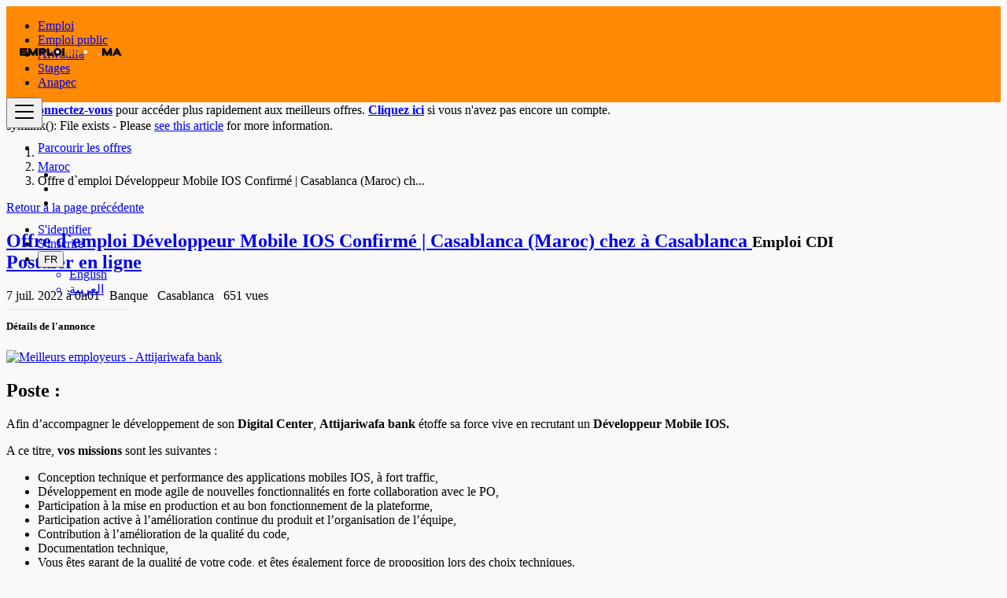

--- FILE ---
content_type: text/html; charset=UTF-8
request_url: https://www.khdima.ma/ar/offre-demploi-developpeur-mobile-ios-confirme-casablanca-maroc-chez-acasablanca/140376
body_size: 11975
content:
<!DOCTYPE html>
<html lang="fr">
<head>
	<!-- Global site tag (gtag.js) - Google Analytics -->
<script async src="https://www.googletagmanager.com/gtag/js?id=G-JX6XBFVTJS"></script>
<script>
  window.dataLayer = window.dataLayer || [];
  function gtag(){dataLayer.push(arguments);}
  gtag('js', new Date());

  gtag('config', 'G-JX6XBFVTJS');
</script>
	<meta charset="utf-8">
	<meta name="csrf-token" content="3gJxlg7mHJprgVbTGc0POJ46WkAoeGPMPlYCat8U">
		<meta name="viewport" content="width=device-width, initial-scale=1.0">
	<meta name="apple-mobile-web-app-title" content="khdima.ma">
	<script src="https://cdnjs.cloudflare.com/ajax/libs/jquery/3.6.0/jquery.min.js" integrity="sha512-894YE6QWD5I59HgZOGReFYm4dnWc1Qt5NtvYSaNcOP+u1T9qYdvdihz0PPSiiqn/+/3e7Jo4EaG7TubfWGUrMQ==" crossorigin="anonymous" referrerpolicy="no-referrer"></script>
    <script src="https://cdnjs.cloudflare.com/ajax/libs/OwlCarousel2/2.3.4/owl.carousel.min.js"></script>
	<link rel="stylesheet" href="https://cdnjs.cloudflare.com/ajax/libs/OwlCarousel2/2.3.4/assets/owl.theme.default.min.css" integrity="sha512-sMXtMNL1zRzolHYKEujM2AqCLUR9F2C4/05cdbxjjLSRvMQIciEPCQZo++nk7go3BtSuK9kfa/s+a4f4i5pLkw==" crossorigin="anonymous" referrerpolicy="no-referrer" />
    <link rel="stylesheet" href="https://cdnjs.cloudflare.com/ajax/libs/OwlCarousel2/2.3.4/assets/owl.carousel.min.css"/>
	<link rel="apple-touch-icon-precomposed" sizes="144x144" href="https://khdima.ma/storage/app/default/ico/apple-touch-icon-144-precomposed.png">
	<link rel="apple-touch-icon-precomposed" sizes="114x114" href="https://khdima.ma/storage/app/default/ico/apple-touch-icon-114-precomposed.png">
	<link rel="apple-touch-icon-precomposed" sizes="72x72" href="https://khdima.ma/storage/app/default/ico/apple-touch-icon-72-precomposed.png">
	<link rel="apple-touch-icon-precomposed" href="https://khdima.ma/storage/app/default/ico/apple-touch-icon-57-precomposed.png">
	<link rel="shortcut icon" href="https://khdima.ma/storage/app/default/ico/favicon.png">
	<title>Offre d`emploi Développeur Mobile IOS Confirmé | Casablanca...</title>
	<meta name="description" content="Poste : Afin d’accompagner le développement de son Digital Center, Attijariwafa bank étoffe sa force vive en recrutant un Développeur Mobile IOS. A ce titre, vos missions sont les suivantes :...">
    <meta name="keywords" content="khdima.ma, Maroc, offres d'emploi, emplois, annonces, cnss, anapec, freelance, alwadifa, stage">
    
	<link rel="canonical" href="https://www.khdima.ma/ar/offre-demploi-developpeur-mobile-ios-confirme-casablanca-maroc-chez-acasablanca/140376"/>
										<meta property="fb:app_id" content="4043577332438244" />
						<meta property="og:site_name" content="khdima.ma" />
<meta property="og:locale" content="fr_FR" />
<meta property="og:url" content="https://www.khdima.ma/ar/offre-demploi-developpeur-mobile-ios-confirme-casablanca-maroc-chez-acasablanca/140376" />
<meta property="og:title" content="Offre d`emploi Développeur Mobile IOS Confirmé | Casablanca (Maroc) chez  à Casablanca, Casablanca" />
<meta property="og:description" content="Poste : Afin d’accompagner le développement de son Digital Center, Attijariwafa bank étoffe sa force vive en recrutant un Développeur Mobile IOS. A ce titre, vos missions sont les suivantes : Concepti..." />
<meta property="og:type" content="article" />
<meta property="og:image" content="https://www.rekrute.com/rekrute/file/jobOfferLogo/jobOfferId/139480" />
<meta property="og:image:width" content="600" />
<meta property="og:image:height" content="600" />

			<meta property="twitter:card" content="summary">
    <meta property="twitter:title" content="Offre d`emploi Développeur Mobile IOS Confirmé | Casablanca...">
    <meta property="twitter:description" content="Poste : Afin d’accompagner le développement de son Digital Center, Attijariwafa bank étoffe sa force vive en recrutant un Développeur Mobile IOS. A ce titre, vos missions sont les suivantes :...">
    <meta property="twitter:domain" content="www.khdima.ma">
    
				<link rel="alternate" type="application/atom+xml" href="https://www.khdima.ma/feed" title="My feed">
	
	
		
			
			<link href="https://www.khdima.ma/css/app.css?id=901f5bba8e74aa084226" rel="stylesheet">
			
	<style type="text/css">
	
	
/* === v7.0.6 === */
/* === Body === */
body {background-color: #F9F9F9;}#wrapper { background-color: rgba(0, 0, 0, 0); }
/* === Header === */
.navbar.navbar-site { position: absolute !important; }.navbar.navbar-site {border-bottom-width: 1px !important;border-bottom-style: solid !important;}.navbar.navbar-site { border-bottom-color: #E8E8E8 !important; }
/* === Footer === */

/* === Button: Add Listing === */

/* === Other: Grid View Columns === */

	
	/* === CSS Fix === */
	.f-category h6 {
		color: #333;
	}
	.photo-count {
		color: #292b2c;
	}
	.page-info-lite h5 {
		color: #999999;
	}
	h4.item-price {
		color: #292b2c;
	}
	.skin-blue .pricetag {
		color: #fff;
	}
	h5.company-title a {
		color: #999;
	}

</style>
	
	<link href="https://www.khdima.ma/css/custom.css" rel="stylesheet">
	
				<link href="https://www.khdima.ma/assets/plugins/bootstrap-fileinput/css/fileinput.min.css" rel="stylesheet">
		<style>
		.krajee-default.file-preview-frame:hover:not(.file-preview-error) {
			box-shadow: 0 0 5px 0 #666666;
		}
	</style>
	
															
		
	
	<!--[if lt IE 9]>
		<script src="https://oss.maxcdn.com/libs/html5shiv/3.7.0/html5shiv.js"></script>
		<script src="https://oss.maxcdn.com/libs/respond.js/1.3.0/respond.min.js"></script>
	<![endif]-->

	<script>
		paceOptions = {
			elements: true
		};
	</script>
	<script src="https://www.khdima.ma/assets/js/pace.min.js"></script>
	<script src="https://www.khdima.ma/assets/plugins/modernizr/modernizr-custom.js"></script>
	
		<link rel="dns-prefetch" href="//fonts.googleapis.com"><link rel="dns-prefetch" href="//fonts.gstatic.com"><link rel="dns-prefetch" href="//storage.googleapis.com"><link rel="dns-prefetch" href="//graph.facebook.com"><link rel="dns-prefetch" href="//google.com"><link rel="dns-prefetch" href="//apis.google.com"><link rel="dns-prefetch" href="//ajax.googleapis.com"><link rel="dns-prefetch" href="//www.google-analytics.com"><link rel="dns-prefetch" href="//www.googletagmanager.com"><link rel="dns-prefetch" href="//pagead2.googlesyndication.com"><link rel="dns-prefetch" href="//gstatic.com"><link rel="dns-prefetch" href="//cdn.api.twitter.com"><link rel="dns-prefetch" href="//oss.maxcdn.com"><link rel="dns-prefetch" href="//cloudflare.com"></head>
<body class="skin-default">
<div id="wrapper">

			<div class="header">
	<nav class="navbar fixed-top navbar-site navbar-light bg-light navbar-expand-md" role="navigation">
		<div class="container">
			<div class="navbar-identity">
				
									<a href="https://www.khdima.ma" class="navbar-brand logo logo-title">
									<img src="/images/Emploispot.svg" 
						 alt="khdima.ma" class="tooltipHere main-logo" title="" data-placement="bottom"
						 data-toggle="tooltip"
						 data-original-title=""/>
				</a>
				
				<button data-target=".navbar-collapse" data-toggle="collapse" class="navbar-toggler pull-right" type="button">
					<svg xmlns="http://www.w3.org/2000/svg" viewBox="0 0 30 30" width="30" height="30" focusable="false">
						<title>Menu</title>
						<path stroke="currentColor" stroke-width="2" stroke-linecap="round" stroke-miterlimit="10" d="M4 7h22M4 15h22M4 23h22"></path>
					</svg>
				</button>
			</div>
			<style>
				.autocomplete-suggestions{
					z-index: 999999 !important;
				}
			</style>
			<div class="navbar-collapse collapse">
				<ul class="nav navbar-nav navbar-left">
					<li class="nav-item">
										<a href="https://www.khdima.ma/fr/latest-jobs" class="nav-link">
						<i class="icon-th-list-2 hidden-sm"></i> Parcourir les offres
					</a>
										
				</li>
				</ul>
											<ul class="list-unstyled list-inline footer-nav social-list-footer social-list-color footer-nav-inline" style="margin-left:15%">
													<li>
														<a class="icon-color fb" href="https://www.facebook.com/Emploispot-237637054841332" title=""  data-placement="top" data-toggle="tooltip"  data-original-title="Facebook">
															<i class="fab fa-facebook"></i>
														</a>
													</li>   
													<li>
														<a class="icon-color pin" href="https://www.instagram.com/emploispot.ma/" title="" data-placement="top" data-toggle="tooltip" data-original-title="Instagram">
															<i class="icon-instagram-filled"></i>
														</a>
													</li>
													<li>
														<a class="icon-color lin" href="https://www.linkedin.com/company/emploispot-ma/" title="" data-placement="top" data-toggle="tooltip"" data-original-title="Linkedin">
															<i class="fab fa-linkedin"></i>
														</a>
													</li>
											</ul>
				<ul class="nav navbar-nav ml-auto navbar-right" id="firstNavbar">
											<li class="nav-item">
															<a href="#quickLogin" class="nav-link" data-toggle="modal"><i class="icon-user fa"></i> S&#039;identifier</a>
													</li>
						<li class="nav-item hidden-sm">
							<a href="https://www.khdima.ma/register" class="nav-link"><i class="icon-user-add fa"></i> S&#039;inscrire</a>
						</li>
										
																						
																				<style>
						.dropdown-item:hover{
							background-color: rgba(0,0,0,0.1)
						}
					</style>
					
										<div id="second"  style="display: none;width:100%;margin-right:-15px;" class="dropdown">
						<button class="btn btn-secondary dropdown-toggle" type="button" id="dropdownMenuButton" data-toggle="dropdown" aria-haspopup="true" aria-expanded="false" style="width:100%">
							Type d'emploi
						  </button>
						  <div class="dropdown-menu" aria-labelledby="dropdownMenuButton">
							<a class="dropdown-item" href="https://www.khdima.ma/fr/latest-jobs">Emploi</a>
							<a class="dropdown-item" href="https://www.khdima.ma/fr/companies/Secteur_Public-707/jobs">Emploi public</a>
							<a class="dropdown-item" href="https://www.khdima.ma/fr/companies/Alwadifa-1131/jobs">Alwadifa</a>
							<a class="dropdown-item" href="https://emploispot.ma/fr/latest-jobs?type[]=5">Stages</a>
							<a class="dropdown-item" href="https://www.khdima.ma/fr/companies/Anapec-706/jobs">Anapec</a>
							
						  </div>
					</div>
										<!-- Language Selector -->
	<li class="dropdown lang-menu nav-item">
		<button type="button" class="btn btn-secondary dropdown-toggle" data-toggle="dropdown">
			<span class="lang-title">FR</span>
		</button>
		<ul id="langMenuDropdown" class="dropdown-menu dropdown-menu-right user-menu shadow-sm" role="menu">
												<a href="https://www.khdima.ma/lang/en" tabindex="-1" rel="alternate" hreflang="en">
				<li class="dropdown-item">
						<span class="lang-name">English</span>
				</li>
					</a>
																<a href="https://www.khdima.ma/lang/ar" tabindex="-1" rel="alternate" hreflang="ar">
				<li class="dropdown-item">
						<span class="lang-name">العربية</span>
				</li>
					</a>
					</ul>
	</li>
				</ul>
				
			</div>
					
		</div>
	</nav>
		<div id="secondNavbar" class="navbar navbar-dark navbar-right" style="display: none;background-color:#FF8900">
		<div class="container">
		<ul>
			<div class="row justify-content-center" style="width: 100%">
				
					<li class="nav-item active" >
						<a class="nav-link" href="https://www.khdima.ma/fr/latest-jobs" >Emploi</a>
				   </li>
					<li class="nav-item active">
						<a class="nav-link" href="https://www.khdima.ma/fr/companies/Secteur_Public-707/jobs">Emploi public</a>
				   </li>
				
					<li class="nav-item active">
						<a class="nav-link" href="https://www.khdima.ma/fr/companies/Alwadifa-1131/jobs">Alwadifa</a>
				   </li>
				
					<li class="nav-item active">
						<a class="nav-link" href="https://emploispot.ma/fr/latest-jobs?type[]=5">Stages</a>
				   </li>
				
					<li class="nav-item active">
						<a class="nav-link" href="https://www.khdima.ma/fr/companies/Anapec-706/jobs">Anapec</a>
				   </li>
				
					
			</div>
		</ul>
		</div>
	</div>
	</div>
<script>
	$(window).on('load resize ready',function(){
		if($(window).width()<767){
			$('#secondNavbar').css('display','none')
			$('#second ').css('display','block')
		}else{
			$('#second').css({'display':'none'})
			$('#secondNavbar').css('display','flex')
		}
	})
</script>	
				
		
			<div class="h-spacer"></div>
		<div class="container">
			<div class="row">
				<div class="col-xl-12">
					<div class="alert alert-warning">
						<button type="button" class="close" data-dismiss="alert" aria-hidden="true">&times;</button>
						<a href="https://www.khdima.ma/login"><strong>Connectez-vous</strong></a> pour accéder plus rapidement aux meilleurs offres. <a href="https://www.khdima.ma/register"><strong>Cliquez ici</strong></a> si vous n'avez pas encore un compte.
					</div>
				</div>
			</div>
		</div>
	
		<input type="hidden" name="_token" value="3gJxlg7mHJprgVbTGc0POJ46WkAoeGPMPlYCat8U">
	<input type="hidden" id="postId" name="post_id" value="140376">
	
							<div class="container">
			<div class="row">
				<div class="col-xl-12">
					<div class="alert
                    alert-danger
        "
             role="alert"
        >
                        
            symlink(): File exists - Please <a href="https://support.bedigit.com/help-center/articles/1/10/80/symlink-file-exists-or-no-such-file-or-directory" target="_blank">see this article</a> for more information.
        </div>
    

				</div>
			</div>
		</div>
				
	<div class="main-container">
		
		
		<div class="container mt-2">
			<div class="row">
				<div class="col-md-12">
					
					<nav aria-label="breadcrumb" role="navigation" class="pull-left">
						<ol class="breadcrumb">
							<li class="breadcrumb-item"><a href="https://www.khdima.ma"><i class="icon-home fa"></i></a></li>
							<li class="breadcrumb-item"><a href="https://www.khdima.ma">Maroc</a></li>
														<li class="breadcrumb-item active">Offre d`emploi Développeur Mobile IOS Confirmé | Casablanca (Maroc) ch...</li>
						</ol>
					</nav>
					
					<div class="pull-right backtolist">
						<a href="https://www.khdima.ma"><i class="fa fa-angle-double-left"></i> Retour à la page précédente</a>
					</div>
					
				</div>
			</div>
		</div>
		
		<div class="container">
			<div class="row">
				<div class="col-lg-9 page-content col-thin-right">
					<div class="inner inner-box items-details-wrapper pb-0">
						<h2 class="enable-long-words">
							<div class="row">
								<div class="col-sm-12 col-lg-9">
									<strong>
										<a href="https://www.khdima.ma/fr/offre-demploi-developpeur-mobile-ios-confirme-casablanca-maroc-chez-acasablanca/140376" title="Offre d`emploi Développeur Mobile IOS Confirmé | Casablanca (Maroc) chez  à Casablanca">
											Offre d`emploi Développeur Mobile IOS Confirmé | Casablanca (Maroc) chez  à Casablanca
										</a>
									</strong>
									<small class="label label-default adlistingtype">Emploi CDI</small>
																	</div>
								<div class="col-sm-12 col-lg-3">
									<div id="postuler">
																					<a href="#quickLogin" class="btn btn-primary" data-toggle="modal" target="_blank"><i class="icon-mail-2"></i> Postuler en ligne</a>
																			</div>
								</div>
							</div>
						</h2>
						<span class="info-row">
														<span class="date">
								<i class="icon-clock"></i> 7 juil. 2022 à 0h01
							</span>&nbsp;
														<span class="category">
								<i class="icon-folder-circled"></i> Banque
							</span>&nbsp;
							<span class="item-location">
								<i class="fas fa-map-marker-alt"></i> Casablanca
							</span>&nbsp;
							<span class="category">
								<i class="icon-eye-3"></i> 651 vues
							</span>
						</span>

						<div class="items-details">
							<div class="row pb-4">
								<div class="items-details-info jobs-details-info col-md-8 col-sm-12 col-xs-12 enable-long-words from-wysiwyg">
									<h5 class="list-title"><strong>Détails de l&#039;annonce</strong></h5>
									
									<!-- Description -->
                                    <div>
										<div>
<a href="meilleurs-employeurs-en-2021.html" target="_blank" rel="noreferrer noopener">
<img alt="Meilleurs employeurs - Attijariwafa bank" src="https://www.rekrute.com/images/public/2021_1.png">
</a>
</div>

<div>
<h2>Poste :</h2>
<p>
	Afin d’accompagner le développement de son <strong>Digital Center</strong>, <strong>Attijariwafa bank</strong> étoffe sa force vive en recrutant un <strong>Développeur Mobile IOS.</strong></p>
<p>
	A ce titre, <strong>vos missions</strong> sont les suivantes : </p>
<ul>
<li>
		Conception technique et performance des applications mobiles IOS, à fort traffic,</li>
<li>
		Développement en mode agile de nouvelles fonctionnalités en forte collaboration avec le PO,</li>
<li>
		Participation à la mise en production et au bon fonctionnement de la plateforme,</li>
<li>
		Participation active à l’amélioration continue du produit et l’organisation de l’équipe,</li>
<li>
		Contribution à l’amélioration de la qualité du code,</li>
<li>
		Documentation technique,</li>
<li>
		Vous êtes garant de la qualité de votre code, et êtes également force de proposition lors des choix techniques. </li>
</ul>
</div>
                                    </div>
									
																			<!-- Company Description -->
										<h5 class="list-title mt-5"><strong>Description de la société</strong></h5>
                                        <div>
										    Découvrez notre 2ème colloque «Talents africains groupe attijariwafa bank» en cliquant ici<br />
	Premier financeur de l’économie nationale, premier collecteur de l’épargne et premier acteur des paiements électroniques au Maroc, les différentes performances du Groupe Attijariwafa bank le confortent dans ses choix stratégiques et le positionnent comme leader incontesté du secteur bancaire et financier national.<br />
	Le Groupe est un acteur bancaire et financier de premier plan à l'échelle de la région et dispose du réseau d'agences le plus large en Afrique avec plus 5265 Agences bancaires.
                                        </div>
																	
									<!-- Tags -->
																	</div>
								
								<div class="col-md-4 col-sm-12 col-xs-12">
									<aside class="panel panel-body panel-details job-summery">
										<ul>
																						<li>
												<p class="no-margin">
													<strong>Société:</strong>&nbsp;
																											<a href="https://www.khdima.ma/fr/companies/-854/jobs">
															
														</a>
																									</p>
											</li>
											<li>
												<p class="no-margin">
													<strong>Salaire:</strong>&nbsp;
																											-- Dhs
																																								par mois
																										
																									</p>
											</li>
											<li>
																								<p class="no-margin">
													<strong>Type d&#039;emploi:</strong>&nbsp;
													<a href="https://www.khdima.ma/fr/latest-jobs?type[]=9">
														CDI
													</a>
												</p>
																							</li>
											<li>
												<p class="no-margin">
													<strong>Localité:</strong>&nbsp;
													<a href="https://www.khdima.ma/fr/jobs/casablanca/75">
														Casablanca
													</a>
												</p>
											</li>
										</ul>
									</aside>
									
									<div class="ads-action">
										<ul class="list-border">
																							<li style="font-size: 14px">
													<a href="https://www.khdima.ma/fr/companies/-854/jobs">
														<i class="fa icon-town-hall"></i> Plus d&#039;annonces de 
													</a>
												</li>
																																													<li id="140376"  style="font-size: 14px">
													<a class="make-favorite" href="javascript:void(0)">
																											<i class="far fa-heart"></i> Enregistrer l&#039;annonce
																										</a>
												</li>
												<li  style="font-size: 14px">
													<a href="https://www.khdima.ma/posts/140376/report">
														<i class="fa icon-info-circled-alt"></i> Signalez un abus
													</a>
												</li>
																					</ul>
									</div>
								</div>
							</div>
							
							<div class="content-footer text-left">
																	<a href="#quickLogin" class="btn btn-primary" data-toggle="modal" target="_blank"><i class="icon-mail-2"></i> Postuler en ligne</a>
																
								&nbsp;<small></small>
							</div>
						</div>
					</div>
					<!--/.items-details-wrapper-->
				</div>
				<!--/.page-content-->

				<div class="col-lg-3 page-sidebar-right">
					<aside>
						<div class="card sidebar-card card-contact-seller">
							<div class="card-header">Information sur la société</div>
							<div class="card-content user-info">
								<div class="card-body text-center">
									<div class="seller-info">
										<div class="company-logo-thumb mb20">
																							<a href="https://www.khdima.ma/fr/companies/-854/jobs">
													<img alt="Logo " class="img-fluid" src="https://www.rekrute.com/rekrute/file/jobOfferLogo/jobOfferId/139480">
												</a>
																					</div>
																					<h3 class="no-margin">
												<a href="https://www.khdima.ma/fr/companies/-854/jobs">
													
												</a>
											</h3>
																				<p>
											Localité:&nbsp;
											<strong>
												<a href="https://www.khdima.ma/fr/jobs/casablanca/75">
													Casablanca
												</a>
											</strong>
										</p>
																																																																							</div>
									<div class="user-ads-action">
																					<a href="#quickLogin" class="btn btn-primary btn-block" data-toggle="modal" target="_blank"><i class="icon-mail-2"></i> Postuler en ligne</a>
											
																			</div>
								</div>
							</div>
						</div>
						
												
													<div class="text-center mt-4 mb-4 ml-0 mr-0">
	<button class='btn btn-fb share s_facebook'><i class="icon-facebook"></i> </button>&nbsp;
	<button class='btn btn-tw share s_twitter'><i class="icon-twitter"></i> </button>&nbsp;
	<button class='btn btn-success share s_whatsapp'><i class="fab fa-whatsapp"></i> </button>&nbsp;
	<button class='btn btn-lin share s_linkedin'><i class="icon-linkedin"></i> </button>
</div>						
						<div class="card sidebar-card">
							<div class="card-header">Consignes pour les candidats</div>
							<div class="card-content">
								<div class="card-body text-left">
									<ul class="list-check">
										<li> Vérifiez si l&#039;offre correspond à votre profil </li>
                                        <li> Vérifiez la date d&#039;entrée en fonction </li>
										<li> Rencontrez l&#039;employeur dans un lieu professionnel </li>
									</ul>
                                    																	</div>
							</div>
						</div>
					</aside>
				</div>
			</div>

		</div>
		
					<div class="h-spacer"></div>
		<div class="container">
		<div class="col-xl-12 content-box layout-section">
			<div class="row row-featured row-featured-category">
				<div class="col-xl-12 box-title">
					<div class="inner">
						<h2>
							<span class="title-3"><span style="font-weight: bold;">Offres</span> similaires</span>
							<a href="https://www.khdima.ma/fr/category/banking" class="sell-your-item">
								Voir plus <i class="icon-th-list"></i>
							</a>
						</h2>
					</div>
				</div>
		
				<div style="clear: both"></div>
				<div class="relative content featured-list-row clearfix">
					<div class="large-12 columns">
						<div class="no-margin featured-list-slider owl-carousel owl-theme" >
																					<div class="item" >
								<a href="https://www.khdima.ma/fr/offre-demploi-developpeur-big-data-confirme-casablanca-maroc-chez-acasablanca/140379" style="height: 300px">
									<span class="item-carousel-thumb" style="display:table-cell; vertical-align:middle;height:130px">
										<img class="img-fluid"
											 src="https://www.rekrute.com/rekrute/file/jobOfferLogo/jobOfferId/139478"
											 alt="Offre d`emploi Développeur Big Data Confirmé | Casablanca (Maroc) chez  à Casablanca"
											 style="border: 1px solid #e7e7e7; margin-top: 2px;text-align:center"
										>
									</span>
									<span class="item-name" style="position: absolute;top:180px">Offre d`emploi Développeur Big Data Confirmé | Casablanca (Maroc) chez...</span>
									<span class="price" style="position: absolute;top:265px">
										CDI
									</span>
								</a>
							</div>
																												<div class="item" >
								<a href="https://www.khdima.ma/fr/offre-demploi-anti-fraud-program-corporate-manager-casablanca-maroc-chez-at-majorel-acasablanca/140103" style="height: 300px">
									<span class="item-carousel-thumb" style="display:table-cell; vertical-align:middle;height:130px">
										<img class="img-fluid"
											 src="https://www.rekrute.com/rekrute/file/jobOfferLogo/jobOfferId/137465"
											 alt="Offre d`emploi Anti Fraud Program Corporate Manager | Casablanca (Maroc) chez At Majorel à Casablanca"
											 style="border: 1px solid #e7e7e7; margin-top: 2px;text-align:center"
										>
									</span>
									<span class="item-name" style="position: absolute;top:180px">Offre d`emploi Anti Fraud Program Corporate Manager | Casablanca (Maro...</span>
									<span class="price" style="position: absolute;top:265px">
										CDI
									</span>
								</a>
							</div>
																												<div class="item" >
								<a href="https://www.khdima.ma/fr/offre-demploi-chef-de-projet-moa-moe-casablanca-maroc-chez-altados-acasablanca/140151" style="height: 300px">
									<span class="item-carousel-thumb" style="display:table-cell; vertical-align:middle;height:130px">
										<img class="img-fluid"
											 src="https://www.rekrute.com/rekrute/file/jobOfferLogo/jobOfferId/139348"
											 alt="Offre d`emploi Chef de projet MOA/MOE | Casablanca (Maroc) chez Altados à Casablanca"
											 style="border: 1px solid #e7e7e7; margin-top: 2px;text-align:center"
										>
									</span>
									<span class="item-name" style="position: absolute;top:180px">Offre d`emploi Chef de projet MOA/MOE | Casablanca (Maroc) chez Altado...</span>
									<span class="price" style="position: absolute;top:265px">
										Freelance
									</span>
								</a>
							</div>
																												<div class="item" >
								<a href="https://www.khdima.ma/fr/offre-demploi-chef-de-projet-senior-corporate-casablanca-maroc-chez-altados-acasablanca/140029" style="height: 300px">
									<span class="item-carousel-thumb" style="display:table-cell; vertical-align:middle;height:130px">
										<img class="img-fluid"
											 src="https://www.rekrute.com/rekrute/file/jobOfferLogo/jobOfferId/139244"
											 alt="Offre d`emploi Chef de Projet Sénior Corporate | Casablanca (Maroc) chez Altados à Casablanca"
											 style="border: 1px solid #e7e7e7; margin-top: 2px;text-align:center"
										>
									</span>
									<span class="item-name" style="position: absolute;top:180px">Offre d`emploi Chef de Projet Sénior Corporate | Casablanca (Maroc) ch...</span>
									<span class="price" style="position: absolute;top:265px">
										Freelance
									</span>
								</a>
							</div>
																												<div class="item" >
								<a href="https://www.khdima.ma/fr/offre-demploi-trader-casablanca-maroc-chez-acasablanca/140248" style="height: 300px">
									<span class="item-carousel-thumb" style="display:table-cell; vertical-align:middle;height:130px">
										<img class="img-fluid"
											 src="https://www.rekrute.com/rekrute/file/jobOfferLogo/jobOfferId/139165"
											 alt="Offre d`emploi Trader | Casablanca (Maroc) chez  à Casablanca"
											 style="border: 1px solid #e7e7e7; margin-top: 2px;text-align:center"
										>
									</span>
									<span class="item-name" style="position: absolute;top:180px">Offre d`emploi Trader | Casablanca (Maroc) chez  à Casablanca</span>
									<span class="price" style="position: absolute;top:265px">
										CDI
									</span>
								</a>
							</div>
																												<div class="item" >
								<a href="https://www.khdima.ma/fr/offre-demploi-analyste-support-applicatif-si-casablanca-maroc-chez-acasablanca/140490" style="height: 300px">
									<span class="item-carousel-thumb" style="display:table-cell; vertical-align:middle;height:130px">
										<img class="img-fluid"
											 src="https://www.rekrute.com/rekrute/file/jobOfferLogo/jobOfferId/139597"
											 alt="Offre d`emploi Analyste Support Applicatif SI | Casablanca (Maroc) chez  à Casablanca"
											 style="border: 1px solid #e7e7e7; margin-top: 2px;text-align:center"
										>
									</span>
									<span class="item-name" style="position: absolute;top:180px">Offre d`emploi Analyste Support Applicatif SI | Casablanca (Maroc) che...</span>
									<span class="price" style="position: absolute;top:265px">
										CDI
									</span>
								</a>
							</div>
																												<div class="item" >
								<a href="https://www.khdima.ma/fr/offre-demploi-conseillers-commerciaux-secteur-de-la-banque-rabat-maroc-chez-webhelp-maroc-arabat/140304" style="height: 300px">
									<span class="item-carousel-thumb" style="display:table-cell; vertical-align:middle;height:130px">
										<img class="img-fluid"
											 src="https://www.rekrute.com/rekrute/file/jobOfferLogo/jobOfferId/139254"
											 alt="Offre d`emploi Conseillers Commerciaux (secteur de la banque) | Rabat (Maroc) chez Webhelp Maroc à Rabat"
											 style="border: 1px solid #e7e7e7; margin-top: 2px;text-align:center"
										>
									</span>
									<span class="item-name" style="position: absolute;top:180px">Offre d`emploi Conseillers Commerciaux (secteur de la banque) | Rabat...</span>
									<span class="price" style="position: absolute;top:265px">
										Plein temps
									</span>
								</a>
							</div>
																												<div class="item" >
								<a href="https://www.khdima.ma/fr/offre-demploi-chef-de-projet-senior-corporate-finance-rabat-maroc-chez-arabat/140145" style="height: 300px">
									<span class="item-carousel-thumb" style="display:table-cell; vertical-align:middle;height:130px">
										<img class="img-fluid"
											 src="https://www.rekrute.com/assets/25641294/images/logo-confidentiel-200.jpg"
											 alt="Offre d`emploi Chef de Projet Sénior  Corporate Finance | rabat (Maroc) chez  à Rabat"
											 style="border: 1px solid #e7e7e7; margin-top: 2px;text-align:center"
										>
									</span>
									<span class="item-name" style="position: absolute;top:180px">Offre d`emploi Chef de Projet Sénior  Corporate Finance | rabat (Maroc...</span>
									<span class="price" style="position: absolute;top:265px">
										CDI
									</span>
								</a>
							</div>
																												<div class="item" >
								<a href="https://www.khdima.ma/fr/offre-demploi-charge-de-projet-data-h-f-casablanca-maroc-chez-credit-du-maroc-acasablanca/140381" style="height: 300px">
									<span class="item-carousel-thumb" style="display:table-cell; vertical-align:middle;height:130px">
										<img class="img-fluid"
											 src="https://www.rekrute.com/rekrute/file/jobOfferLogo/jobOfferId/139116"
											 alt="Offre d`emploi Chargé de projet Data (H/F) | Casablanca (Maroc) chez Crédit du Maroc à Casablanca"
											 style="border: 1px solid #e7e7e7; margin-top: 2px;text-align:center"
										>
									</span>
									<span class="item-name" style="position: absolute;top:180px">Offre d`emploi Chargé de projet Data (H/F) | Casablanca (Maroc) chez C...</span>
									<span class="price" style="position: absolute;top:265px">
										CDI
									</span>
								</a>
							</div>
																												<div class="item" >
								<a href="https://www.khdima.ma/fr/offre-demploi-technical-lead-java-jee-casablanca-maroc-chez-acasablanca/140374" style="height: 300px">
									<span class="item-carousel-thumb" style="display:table-cell; vertical-align:middle;height:130px">
										<img class="img-fluid"
											 src="https://www.rekrute.com/rekrute/file/jobOfferLogo/jobOfferId/139479"
											 alt="Offre d`emploi Technical Lead Java JEE | Casablanca (Maroc) chez  à Casablanca"
											 style="border: 1px solid #e7e7e7; margin-top: 2px;text-align:center"
										>
									</span>
									<span class="item-name" style="position: absolute;top:180px">Offre d`emploi Technical Lead Java JEE | Casablanca (Maroc) chez  à Ca...</span>
									<span class="price" style="position: absolute;top:265px">
										CDI
									</span>
								</a>
							</div>
																												<div class="item" >
								<a href="https://www.khdima.ma/fr/offre-demploi-responsable-du-pole-de-coordination-transversale-chez-credit-du-maroc-arabat/140232" style="height: 300px">
									<span class="item-carousel-thumb" style="display:table-cell; vertical-align:middle;height:130px">
										<img class="img-fluid"
											 src="https://www.novojob.com/maroc/attachments/company_logo/logo_2394882_large.jpg"
											 alt="Offre d`emploi Responsable du Pôle de Coordination Transversale chez Crédit du Maroc à Rabat"
											 style="border: 1px solid #e7e7e7; margin-top: 2px;text-align:center"
										>
									</span>
									<span class="item-name" style="position: absolute;top:180px">Offre d`emploi Responsable du Pôle de Coordination Transversale chez C...</span>
									<span class="price" style="position: absolute;top:265px">
										Plein temps
									</span>
								</a>
							</div>
																												<div class="item" >
								<a href="https://www.khdima.ma/fr/offre-demploi-analyste-risques-operationnels-acces-marches-financiers-h-f-chez-sg-african-technologies-services-acasablanca/140451" style="height: 300px">
									<span class="item-carousel-thumb" style="display:table-cell; vertical-align:middle;height:130px">
										<img class="img-fluid"
											 src="https://www.novojob.com/maroc/attachments/company_logo/logo_2289289_large.jpg"
											 alt="Offre d`emploi Analyste Risques Opérationnels – Accès Marchés Financiers -(H/F) chez SG African Technologies &amp; Services à Casablanca"
											 style="border: 1px solid #e7e7e7; margin-top: 2px;text-align:center"
										>
									</span>
									<span class="item-name" style="position: absolute;top:180px">Offre d`emploi Analyste Risques Opérationnels – Accès Marchés Financie...</span>
									<span class="price" style="position: absolute;top:265px">
										Plein temps
									</span>
								</a>
							</div>
																												<div class="item" >
								<a href="https://www.khdima.ma/fr/offre-demploi-charge-doperations-back-office-casablanca-maroc-chez-acasablanca/140356" style="height: 300px">
									<span class="item-carousel-thumb" style="display:table-cell; vertical-align:middle;height:130px">
										<img class="img-fluid"
											 src="https://www.rekrute.com/rekrute/file/jobOfferLogo/jobOfferId/139492"
											 alt="Offre d`emploi Chargé d&#039;Opérations (Back Office) | Casablanca (Maroc) chez  à Casablanca"
											 style="border: 1px solid #e7e7e7; margin-top: 2px;text-align:center"
										>
									</span>
									<span class="item-name" style="position: absolute;top:180px">Offre d`emploi Chargé d&#039;Opérations (Back Office) | Casablanca (Maroc)...</span>
									<span class="price" style="position: absolute;top:265px">
										CDD
									</span>
								</a>
							</div>
																												<div class="item" >
								<a href="https://www.khdima.ma/fr/offre-demploi-charge-etudes-developpement-senior-casablanca-maroc-chez-acasablanca/140387" style="height: 300px">
									<span class="item-carousel-thumb" style="display:table-cell; vertical-align:middle;height:130px">
										<img class="img-fluid"
											 src="https://www.rekrute.com/rekrute/file/jobOfferLogo/jobOfferId/139481"
											 alt="Offre d`emploi Chargé Etudes &amp; Développement Senior | Casablanca (Maroc) chez  à Casablanca"
											 style="border: 1px solid #e7e7e7; margin-top: 2px;text-align:center"
										>
									</span>
									<span class="item-name" style="position: absolute;top:180px">Offre d`emploi Chargé Etudes &amp; Développement Senior | Casablanca (Maro...</span>
									<span class="price" style="position: absolute;top:265px">
										CDI
									</span>
								</a>
							</div>
																												<div class="item" >
								<a href="https://www.khdima.ma/fr/offre-demploi-charge-de-clientele-francophone-operateur-telecom-canadien-primes-deplafonnees-fes-maroc-chez-afes/140221" style="height: 300px">
									<span class="item-carousel-thumb" style="display:table-cell; vertical-align:middle;height:130px">
										<img class="img-fluid"
											 src="https://www.rekrute.com/rekrute/file/jobOfferLogo/jobOfferId/139411"
											 alt="Offre d`emploi Chargé de Clientèle Francophone - Opérateur Télécom Canadien (Primes déplafonnées!) | Fès (Maroc) chez  à Fès"
											 style="border: 1px solid #e7e7e7; margin-top: 2px;text-align:center"
										>
									</span>
									<span class="item-name" style="position: absolute;top:180px">Offre d`emploi Chargé de Clientèle Francophone - Opérateur Télécom Can...</span>
									<span class="price" style="position: absolute;top:265px">
										CDI
									</span>
								</a>
							</div>
																												<div class="item" >
								<a href="https://www.khdima.ma/fr/offre-demploi-business-manager-officer-risk-scarce-resources-h-f-chez-sg-african-technologies-services-acasablanca/140271" style="height: 300px">
									<span class="item-carousel-thumb" style="display:table-cell; vertical-align:middle;height:130px">
										<img class="img-fluid"
											 src="https://www.novojob.com/maroc/attachments/company_logo/logo_2289289_large.jpg"
											 alt="Offre d`emploi Business Manager Officer –Risk &amp; Scarce Resources-(H/F) chez SG African Technologies &amp; Services à Casablanca"
											 style="border: 1px solid #e7e7e7; margin-top: 2px;text-align:center"
										>
									</span>
									<span class="item-name" style="position: absolute;top:180px">Offre d`emploi Business Manager Officer –Risk &amp; Scarce Resources-(H/F)...</span>
									<span class="price" style="position: absolute;top:265px">
										Plein temps
									</span>
								</a>
							</div>
																												<div class="item" >
								<a href="https://www.khdima.ma/fr/offre-demploi-responsable-experience-client-chez-credit-du-maroc-arabat/140082" style="height: 300px">
									<span class="item-carousel-thumb" style="display:table-cell; vertical-align:middle;height:130px">
										<img class="img-fluid"
											 src="https://www.novojob.com/maroc/attachments/company_logo/logo_2393550_large.jpg"
											 alt="Offre d`emploi Responsable Expérience Client chez Crédit du Maroc à Rabat"
											 style="border: 1px solid #e7e7e7; margin-top: 2px;text-align:center"
										>
									</span>
									<span class="item-name" style="position: absolute;top:180px">Offre d`emploi Responsable Expérience Client chez Crédit du Maroc à Ra...</span>
									<span class="price" style="position: absolute;top:265px">
										Plein temps
									</span>
								</a>
							</div>
																												<div class="item" >
								<a href="https://www.khdima.ma/fr/offre-demploi-developpeur-java-jee-confirme-casablanca-maroc-chez-acasablanca/140385" style="height: 300px">
									<span class="item-carousel-thumb" style="display:table-cell; vertical-align:middle;height:130px">
										<img class="img-fluid"
											 src="https://www.rekrute.com/rekrute/file/jobOfferLogo/jobOfferId/139482"
											 alt="Offre d`emploi Développeur Java JEE Confirmé | Casablanca (Maroc) chez  à Casablanca"
											 style="border: 1px solid #e7e7e7; margin-top: 2px;text-align:center"
										>
									</span>
									<span class="item-name" style="position: absolute;top:180px">Offre d`emploi Développeur Java JEE Confirmé | Casablanca (Maroc) chez...</span>
									<span class="price" style="position: absolute;top:265px">
										CDI
									</span>
								</a>
							</div>
																												<div class="item" >
								<a href="https://www.khdima.ma/fr/offre-demploi-attache-commercial-dar-bouaaza-chez-manpower-talent-solutions-maroc-acasablanca/140532" style="height: 300px">
									<span class="item-carousel-thumb" style="display:table-cell; vertical-align:middle;height:130px">
										<img class="img-fluid"
											 src="https://khdima.ma/storage/app/default/picture.jpg"
											 alt="Offre d`emploi Attaché commercial dar bouaaza chez MANPOWER TALENT SOLUTIONS MAROC à Casablanca"
											 style="border: 1px solid #e7e7e7; margin-top: 2px;text-align:center"
										>
									</span>
									<span class="item-name" style="position: absolute;top:180px">Offre d`emploi Attaché commercial dar bouaaza chez MANPOWER TALENT SOL...</span>
									<span class="price" style="position: absolute;top:265px">
										Plein temps
									</span>
								</a>
							</div>
																												<div class="item" >
								<a href="https://www.khdima.ma/fr/offre-demploi-corporate-trader-sales-salle-des-marches-casablanca-maroc-chez-acasablanca/140250" style="height: 300px">
									<span class="item-carousel-thumb" style="display:table-cell; vertical-align:middle;height:130px">
										<img class="img-fluid"
											 src="https://www.rekrute.com/rekrute/file/jobOfferLogo/jobOfferId/139166"
											 alt="Offre d`emploi Corporate Trader - Sales Salle des Marchés | Casablanca (Maroc) chez  à Casablanca"
											 style="border: 1px solid #e7e7e7; margin-top: 2px;text-align:center"
										>
									</span>
									<span class="item-name" style="position: absolute;top:180px">Offre d`emploi Corporate Trader - Sales Salle des Marchés | Casablanca...</span>
									<span class="price" style="position: absolute;top:265px">
										CDI
									</span>
								</a>
							</div>
																				</div>
					</div>
		
				</div>
			</div>
		</div>
	</div>

				
				
									
	</div>

			
		
			<footer class="main-footer">
	<div class="footer-content">
		<div class="container">
			<div class="row">
				
									<div class="col-lg-3 col-md-3 col-sm-3 col-xs-6">
						<div class="footer-col">
							<h4 class="footer-title">A propos</h4>
							<ul class="list-unstyled footer-nav">
								<li>
									<a href="https://emploispot.ma/page/a-propos-emploi-maroc" > About EmploiSpot </a>
								</li>
								<li>
									<a href="https://www.emploispot.ma/page/faq" > FAQ </a>
								</li>
								<li>
									<a href="https://emploispot.ma/page/top-10-des-employeurs-au-maroc" > Top 10 Employers in Morocco </a>
								</li>
								<li>
									<a href="https://emploispot.ma/page/trouver-un-emploi-au-maroc" > Find new job in Morocco </a>
								</li>
							</ul>
						</div>
					</div>
					
					<div class="col-lg-3 col-md-3 col-sm-3 col-xs-6">
						<div class="footer-col">
							<h4 class="footer-title">Contact &amp; Sitemap</h4>
							<ul class="list-unstyled footer-nav">
								<li><a href="https://www.khdima.ma/contact"> Nous contacter </a></li>
								<li><a href="https://emploispot.ma/page/employeurs"> For Emloyers </a></li>
								<li><a href="https://emploispot.ma/page/demandeurs-d-emploi"> For Job Seekers </a></li>
								
								<li><a href="https://www.khdima.ma/fr/blog">Blog</a></li>
							</ul>
						</div>
					</div>
					
					<div class="col-lg-2 col-md-2 col-sm-2 col-xs-12">
						<div class="footer-col">
							<h4 class="footer-title">Mon compte</h4>
							<ul class="list-unstyled footer-nav">
																	<li>
																					<a href="#quickLogin" data-toggle="modal"> S&#039;identifier </a>
																			</li>
									<li><a href="https://www.khdima.ma/register"> S&#039;inscrire </a></li>
															</ul>
						</div>
					</div>
					
											<div class="col-lg-4 col-md-4 col-sm-4 col-xs-12">
							<div class="footer-col row">
																
																
																	<div class="col-sm-12 col-xs-6 col-xxs-12 no-padding-lg">
										<div class="">
											<h4 class="footer-title ">Suivez-nous sur</h4>
											<ul class="list-unstyled list-inline footer-nav social-list-footer social-list-color footer-nav-inline">
																									<li>
														<a class="icon-color fb" title="" data-placement="top" data-toggle="tooltip" href="https://www.facebook.com/Emploispot-237637054841332" data-original-title="Facebook">
															<i class="fab fa-facebook"></i>
														</a>
														<i class="fa fas-facebook" aria-hidden="true"></i>
													</li>
																																																	<li>
														<a class="icon-color pin" title="" data-placement="top" data-toggle="tooltip" href="https://www.instagram.com/khdima.ma/" data-original-title="Instagram">
															<i class="icon-instagram-filled"></i>
														</a>
													</li>
																																																	<li>
														<a class="icon-color lin" title="" data-placement="top" data-toggle="tooltip" href="https://www.linkedin.com/company/emploispot-ma/" data-original-title="Linkedin">
															<i class="fab fa-linkedin"></i>
														</a>
													</li>
																																			</ul>
										</div>
									</div>
															</div>
						</div>
										
					<div style="clear: both"></div>
								
				<div class="col-xl-12">
																		<hr>
																
					<div class="copy-info text-center">
						© 2026 khdima.ma. Tous droits réservés.
																					Propulsé par Made with love ♥ by Tingis Web.
																		</div>
				</div>
			
			</div>
		</div>
	</div>
</footer>
	
</div>

			<div class="modal fade" id="applyJob" tabindex="-1" role="dialog">
	<div class="modal-dialog">
		<div class="modal-content">
			
			<div class="modal-header">
				<h4 class="modal-title">
					<i class="icon-mail-2"></i> Contactez l&#039;employeur
				</h4>
				
				<button type="button" class="close" data-dismiss="modal">
					<span aria-hidden="true">&times;</span>
					<span class="sr-only">Fermer</span>
				</button>
			</div>
						<form role="form" method="POST" action="https://www.khdima.ma/account/messages/posts/140376" enctype="multipart/form-data">
				<input type="hidden" name="_token" value="3gJxlg7mHJprgVbTGc0POJ46WkAoeGPMPlYCat8U">
				<div class="modal-body">

										
											<!-- from_name -->
												<div class="form-group required">
							<label for="from_name" class="control-label">Nom <sup>*</sup></label>
							<div class="input-group">
								<input id="from_name"
									name="from_name"
									type="text"
									class="form-control"
									placeholder="Vore nom"
									value=""
								>
							</div>
						</div>
							
						<!-- from_email -->
												<div class="form-group required">
							<label for="from_email" class="control-label">Email
															</label>
							<div class="input-group">
								<div class="input-group-prepend">
									<span class="input-group-text"><i class="icon-mail"></i></span>
								</div>
								<input id="from_email"
									name="from_email"
									type="text"
									class="form-control"
									placeholder="ex: vous@gmail.com"
									value=""
								>
							</div>
						</div>
										
					<!-- from_phone -->
										<div class="form-group required">
						<label for="phone" class="control-label">N° de téléphone
													</label>
						<div class="input-group">
							<div class="input-group-prepend">
								<span id="phoneCountry" class="input-group-text"><i class="icon-phone-1"></i></span>
							</div>
							<input id="from_phone"
								name="from_phone"
								type="text"
								maxlength="60"
								class="form-control"
								placeholder="N° de téléphone"
								value=""
							>
						</div>
					</div>
					
					<!-- body -->
										<div class="form-group required">
						<label for="body" class="control-label">
							Message <span class="text-count">(500 max)</span> <sup>*</sup>
						</label>
						<textarea id="body"
							name="body"
							rows="5"
							class="form-control required"
							placeholder="Votre message ici..."
						></textarea>
					</div>
					
					<!-- filename -->
															<input type="hidden" name="country_code" value="MA">
					<input type="hidden" name="post_id" value="140376">
					<input type="hidden" name="messageForm" value="1">
									</div>
				
				<div class="modal-footer">
					<button type="button" class="btn btn-default" data-dismiss="modal">Annuler</button>
					<button type="submit" class="btn btn-success pull-right">Envoyer</button>
				</div>
			</form>
			
		</div>
	</div>
</div>

	
<div class="modal fade" id="quickLogin" tabindex="-1" role="dialog">
	<div class="modal-dialog  modal-sm">
		<div class="modal-content">
			
			<div class="modal-header">
				<h4 class="modal-title"><i class="icon-login fa"></i> S&#039;identifier </h4>
				
				<button type="button" class="close" data-dismiss="modal">
					<span aria-hidden="true">&times;</span>
					<span class="sr-only">Fermer</span>
				</button>
			</div>
			
			<form role="form" method="POST" action="https://www.khdima.ma/login">
				<input type="hidden" name="_token" value="3gJxlg7mHJprgVbTGc0POJ46WkAoeGPMPlYCat8U">
				<div class="modal-body">
					
										
											<div class="row mb-3 d-flex justify-content-center pl-2 pr-2">
														<div class="col-xl-6 col-lg-6 col-md-6 col-sm-12 col-xs-12 mb-1 pl-1 pr-1">
								<div class="col-xl-12 col-md-12 col-sm-12 col-xs-12 btn btn-lg btn-fb">
									<a href="https://www.khdima.ma/auth/facebook" class="btn-fb" title="Se connecter avec Facebook">
										<i class="icon-facebook-rect"></i> Facebook
									</a>
								</div>
							</div>
																																			<div class="col-xl-6 col-lg-6 col-md-6 col-sm-12 col-xs-12 mb-1 pl-1 pr-1">
								<div class="col-xl-12 col-md-12 col-sm-12 col-xs-12 btn btn-lg btn-danger">
									<a href="https://www.khdima.ma/auth/google" class="btn-danger" title="Se connecter avec Google">
										<i class="icon-googleplus-rect"></i> Google
									</a>
								</div>
							</div>
													</div>
										
									<!-- login -->
										<div class="form-group">
						<label for="login" class="control-label">Identifiant (Email ou Téléphone)</label>
						<div class="input-group">
							<div class="input-group-prepend">
								<span class="input-group-text"><i class="icon-user fa"></i></span>
							</div>
							<input id="mLogin" name="login" type="text" placeholder="Email ou Téléphone" class="form-control" value="">
						</div>
					</div>
					
					<!-- password -->
										<div class="form-group">
						<label for="password" class="control-label">Mot de passe</label>
						<div class="input-group show-pwd-group">
							<div class="input-group-prepend">
								<span class="input-group-text"><i class="icon-lock fa"></i></span>
							</div>
							<input id="mPassword" name="password" type="password" class="form-control" placeholder="Mot de passe" autocomplete="off">
							<span class="icon-append show-pwd">
								<button type="button" class="eyeOfPwd">
									<i class="far fa-eye-slash"></i>
								</button>
							</span>
						</div>
					</div>
					
					<!-- remember -->
										<div class="form-group">
						<label class="checkbox form-check-label pull-left mt-2" style="font-weight: normal;">
							<input type="checkbox" value="1" name="remember" id="mRemember" class=""> Se souvenir de moi
						</label>
						<p class="pull-right mt-2">
							<a href="https://www.khdima.ma/password/reset">
								Mot de passe oublié?
							</a> / <a href="https://www.khdima.ma/register">
								S&#039;inscrire
							</a>
						</p>
						<div style=" clear:both"></div>
					</div>
					
										
					<input type="hidden" name="quickLoginForm" value="1">
				</div>
				<div class="modal-footer">
					<button type="button" class="btn btn-default" data-dismiss="modal">Annuler</button>
					<button type="submit" class="btn btn-success pull-right">S&#039;identifier</button>
				</div>
			</form>
		
		</div>
	</div>
</div>
<!-- Modal Change Country -->
<div class="modal fade modalHasList" id="selectCountry" tabindex="-1" role="dialog" aria-labelledby="selectCountryLabel" aria-hidden="true">
	<div class="modal-dialog modal-lg" role="document">
		<div class="modal-content">
			
			<div class="modal-header">
				<h4 class="modal-title uppercase font-weight-bold" id="selectCountryLabel">
					<i class="icon-map"></i> Sélectionnez un pays
				</h4>
				
				<button type="button" class="close" data-dismiss="modal">
					<span aria-hidden="true">&times;</span>
					<span class="sr-only">Fermer</span>
				</button>
			</div>
			
			<div class="modal-body">
				<div class="row">
					
																		<ul class="cat-list col-xl-3 col-lg-3 col-md-4 col-sm-6 col-xs-6">
																	<li>
										<img src="https://www.khdima.ma/images/blank.gif"
											 class="flag flag-ma"
											 style="margin-bottom: 4px; margin-right: 5px;"
										>
										<a href="https://khdima.ma/lang/ar?d=MA" class="tooltip-test" title="Maroc">
											Maroc
										</a>
									</li>
															</ul>
															
				</div>
			</div>
		
		</div>
	</div>
</div>
<!-- /.modal -->
<!-- Show AJAX Errors (for JS) -->
<div class="modal fade" id="errorModal" tabindex="-1" role="dialog" aria-labelledby="errorModalLabel" aria-hidden="true">
	<div class="modal-dialog modal-lg">
		<div class="modal-content">
			
			<div class="modal-header">
				<h4 class="modal-title" id="errorModalTitle">
					Title
				</h4>
				
				<button type="button" class="close" data-dismiss="modal">
					<span aria-hidden="true">&times;</span>
					<span class="sr-only">Fermer</span>
				</button>
			</div>
			
			<div class="modal-body">
				<div class="row">
					<div id="errorModalBody" class="col-12">
						Content...
					</div>
				</div>
			</div>
			
			<div class='modal-footer'>
				<button type="button" class="btn btn-primary" data-dismiss="modal">Fermer</button>
			</div>
			
		</div>
	</div>
</div>



<script>
	
	var siteUrl = 'https://www.khdima.ma';
	var languageCode = 'fr';
	var countryCode = 'MA';
	var timerNewMessagesChecking = 60000;
	var isLogged = false;
	var isLoggedAdmin = false;
	
	
	var langLayout = {
		'hideMaxListItems': {
			'moreText': "Voir plus",
			'lessText': "Voir moins"
		},
		'select2': {
			errorLoading: function(){
				return "Les résultats ne peuvent pas être chargés."
			},
			inputTooLong: function(e){
				var t = e.input.length - e.maximum, n = 'Supprimez ' + t + ' caractère';
				return t != 1 && (n += 's'),n
			},
			inputTooShort: function(e){
				var t = e.minimum - e.input.length, n = 'Saisissez ' + t + ' caractère';
				return n
			},
			loadingMore: function(){
				return "Chargement de résultats supplémentaires…"
			},
			maximumSelected: function(e){
				var t = 'Vous pouvez seulement sélectionner ' + e.maximum + ' élément';
				return e.maximum != 1 && (t += 's'),t
			},
			noResults: function(){
				return "Aucun résultat trouvé"
			},
			searching: function(){
				return "Recherche en cours…"
			}
		}
	};
	var fakeLocationsResults = "0";
	var stateOrRegionKeyword = "region:";
	var errorText = {
		errorFound: "Une erreur a été trouvée"
	};
</script>

		<script>
		/* Carousel Parameters */
		var carouselItems = 20;
		var carouselAutoplay = false;
		var carouselAutoplayTimeout = 1500;
		var carouselLang = {
			'navText': {
				'prev': "prec",
				'next': "suiv"
			}
		};
	</script>

<script src="https://www.khdima.ma/js/app.js?id=09c7e8e6130ea3ce2afc"></script>
	<script src="https://www.khdima.ma/assets/plugins/select2/js/i18n/fr.js"></script>
<script>
	$(document).ready(function () {
		
		$('.selecter').select2({
			language: langLayout.select2,
			dropdownAutoWidth: 'true',
			minimumResultsForSearch: Infinity,
			width: '100%'
		});
		
		
		$('.sselecter').select2({
			language: langLayout.select2,
			dropdownAutoWidth: 'true',
			width: '100%'
		});
		
		
		$('.share').ShareLink({
			title: 'Offre d`emploi Développeur Mobile IOS Confirmé | Casablanca...',
			text: 'Offre d`emploi Développeur Mobile IOS Confirmé | Casablanca...',
			url: 'https://www.khdima.ma/ar/offre-demploi-developpeur-mobile-ios-confirme-casablanca-maroc-chez-acasablanca/140376',
			width: 640,
			height: 480
		});
		
		
		$('[data-toggle="popover"]').popover();
		
		
			});
</script>

        	
	<script>
		/* Favorites Translation */
        var lang = {
            labelSavePostSave: "Enregistrer l'annonce",
            labelSavePostRemove: "Annonce enregistrée",
            loginToSavePost: "Vous devez être identifié pour sauvegarder des annonces.",
            loginToSaveSearch: "Vous devez être identifié pour sauvergarder vos recherches.",
            confirmationSavePost: "L'annonce a été sauvegardée avec succès !",
            confirmationRemoveSavePost: "L'annonce a été supprimée de vos favoris avec succès !",
            confirmationSaveSearch: "La recherche a été sauvegardée avec succès !",
            confirmationRemoveSaveSearch: "La recherche a été supprimée avec succès !"
        };

		$(document).ready(function () {
					})
	</script>
	
	<script src="https://www.khdima.ma/assets/plugins/bootstrap-fileinput/js/plugins/sortable.min.js" type="text/javascript"></script>
	<script src="https://www.khdima.ma/assets/plugins/bootstrap-fileinput/js/fileinput.min.js" type="text/javascript"></script>
	<script src="https://www.khdima.ma/assets/plugins/bootstrap-fileinput/themes/fa/theme.js" type="text/javascript"></script>
	<script src="https://www.khdima.ma/js/fileinput/locales/fr.js" type="text/javascript"></script>
	
	<script>
		/* Resume */
		var lastResumeId = 0;
		getResume(lastResumeId);
		
		$(document).ready(function () {
						
			/* Resume */
			$('#resumeId input').bind('click, change', function() {
				lastResumeId = $(this).val();
				getResume(lastResumeId);
			});
		});
	</script>

							
<script defer src="https://static.cloudflareinsights.com/beacon.min.js/vcd15cbe7772f49c399c6a5babf22c1241717689176015" integrity="sha512-ZpsOmlRQV6y907TI0dKBHq9Md29nnaEIPlkf84rnaERnq6zvWvPUqr2ft8M1aS28oN72PdrCzSjY4U6VaAw1EQ==" data-cf-beacon='{"version":"2024.11.0","token":"655cff8a52874a24a470f5314b6c930e","r":1,"server_timing":{"name":{"cfCacheStatus":true,"cfEdge":true,"cfExtPri":true,"cfL4":true,"cfOrigin":true,"cfSpeedBrain":true},"location_startswith":null}}' crossorigin="anonymous"></script>
</body>
</html>